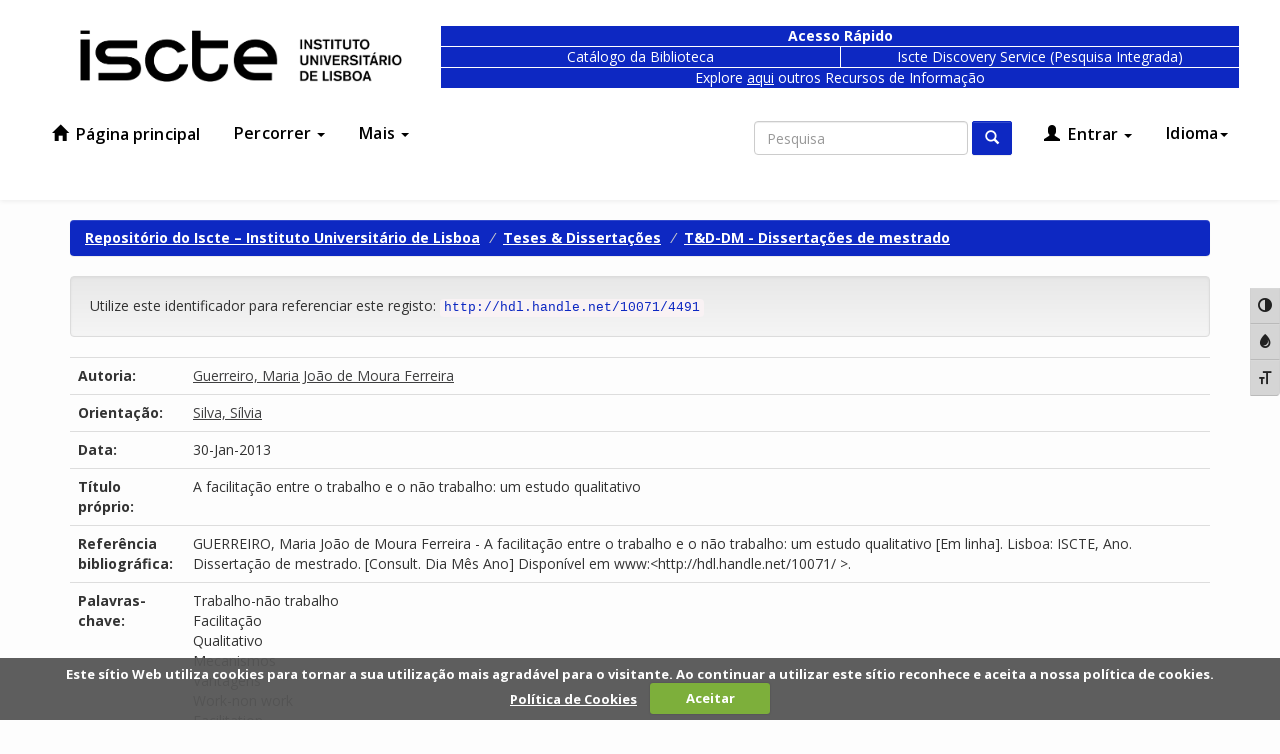

--- FILE ---
content_type: text/html;charset=UTF-8
request_url: https://repositorio.iscte-iul.pt/handle/10071/4491
body_size: 9991
content:

























<!DOCTYPE html>
<html lang="pt">
    <head>
        <title>Repositório do Iscte – Instituto Universitário de Lisboa: A facilitação entre o trabalho e o não trabalho: um estudo qualitativo</title>
        <meta http-equiv="Content-Type" content="text/html; charset=UTF-8" />
        <meta name="Generator" content="DSpace 6.1" />
        <meta name="viewport" content="width=device-width, initial-scale=1.0">
        <link rel="shortcut icon" href="/favicon.ico" type="image/x-icon"/>
        <link href="https://fonts.googleapis.com/css?family=Open+Sans:300,400,600,700" rel="stylesheet">
        <link rel="stylesheet" href="/static/css/jquery-ui-1.10.3.custom/redmond/jquery-ui-1.10.3.custom.css" type="text/css" />
        <link rel="stylesheet" href="/cookies/cookiecuttr.css">
        <link rel="stylesheet" href="/static/css/bootstrap/a11y-toolbar.css" type="text/css" />
        <link rel="stylesheet" href="/static/css/bootstrap/bootstrap.min.css" type="text/css" />
        <link rel="stylesheet" href="/static/css/bootstrap/bootstrap-theme.min.css" type="text/css" />
        <link rel="stylesheet" href="/static/css/bootstrap/dspace-theme.css" type="text/css" />
        <link rel="stylesheet" href="/static/css/bootstrap/demo-theme.css" type="text/css" />
        <link rel="stylesheet" href="/report/css/report.css" type="text/css" />
        <link rel="stylesheet" href="https://maxcdn.bootstrapcdn.com/font-awesome/4.7.0/css/font-awesome.min.css">

        <link rel="search" type="application/opensearchdescription+xml" href="/open-search/description.xml" title="##SHORTNAME##"/>


<link rel="schema.DCTERMS" href="http://purl.org/dc/terms/" />
<link rel="schema.DC" href="http://purl.org/dc/elements/1.1/" />
<meta name="DC.contributor" content="Silva, Sílvia" />
<meta name="DC.creator" content="Guerreiro, Maria João de Moura Ferreira" />
<meta name="DCTERMS.dateAccepted" content="2013-01-30T11:18:59Z" scheme="DCTERMS.W3CDTF" />
<meta name="DCTERMS.available" content="2013-01-30T11:18:59Z" scheme="DCTERMS.W3CDTF" />
<meta name="DCTERMS.issued" content="2013-01-30" scheme="DCTERMS.W3CDTF" />
<meta name="DC.date" content="2010-09" xml:lang="por" scheme="DCTERMS.W3CDTF" />
<meta name="DCTERMS.bibliographicCitation" content="GUERREIRO, Maria João de Moura Ferreira - A facilitação entre o trabalho e o não trabalho: um estudo qualitativo [Em linha]. Lisboa: ISCTE, Ano. Dissertação de mestrado. [Consult. Dia Mês Ano] Disponível em www:&lt;http://hdl.handle.net/10071/    &gt;." xml:lang="pt-PT" />
<meta name="DC.identifier" content="http://hdl.handle.net/10071/4491" scheme="DCTERMS.URI" />
<meta name="DCTERMS.abstract" content="Com o objectivo de estudar o lado positivo da relação entre trabalho e não trabalho foi&#xD;&#xA;realizado um estudo qualitativo e quantitativo, de forma a esclarecer quais os mecanismos&#xD;&#xA;potenciadores de facilitação entre trabalho e não trabalho, e quais as vantagens reportadas da&#xD;&#xA;conciliação entre o trabalho e a vida pessoal. O principal objectivo do estudo foi, então,&#xD;&#xA;compreender como é que as pessoas experienciam a facilitação trabalho-não trabalho e a&#xD;&#xA;facilitação não trabalho-trabalho. Procurou-se ainda averiguar de que forma é que estas se&#xD;&#xA;relacionam com a satisfação com a vida em geral, com a vida profissional e com a vida&#xD;&#xA;pessoal. Foi elaborada uma entrevista e um pequeno questionário, com base na literatura, e&#xD;&#xA;aplicados a uma amostra de 28 pessoas pertencentes a uma empresa portuguesa (90% dos&#xD;&#xA;colaboradores da empresa). Os resultados do estudo mostram a referência dos participantes a&#xD;&#xA;13 mecanismos potenciadores de facilitação entre trabalho e não trabalho e a 11 vantagens&#xD;&#xA;resultantes da conciliação entre o trabalho e a vida pessoal. Foi ainda e encontrada uma&#xD;&#xA;correlação significativa positiva entre a facilitação não trabalho-trabalho e a satisfação com a&#xD;&#xA;vida em geral. De forma geral, ao chegar ao fim deste estudo, os resultados sugerem que, de&#xD;&#xA;facto, a relação entre trabalho e não trabalho pode ser positiva, havendo mecanismos a&#xD;&#xA;potenciar a facilitação entre os dois domínios e sendo as próprias pessoas a reportar várias&#xD;&#xA;vantagens da sua conciliação." xml:lang="por" />
<meta name="DCTERMS.abstract" content="A qualitative and quantitative study was done to understand the positive side of the&#xD;&#xA;relationship between work and non work. The study allowed to know what are the linking&#xD;&#xA;mechanisms between work and non work which lead to facilitation and what are the main&#xD;&#xA;advantages of conciliate a professional and a personal life. The main objective of this study&#xD;&#xA;was to know how people experience facilitation from work to non work and from non work&#xD;&#xA;to work. It was also an objective to understand the relationship between these kind of&#xD;&#xA;facilitations and satisfaction (personal satisfaction, work satisfaction, and satisfaction with the&#xD;&#xA;global life). After review the literature about this theme, it was made an interview and a&#xD;&#xA;questionnaire, which were applied to 28 workers of a Portuguese organization (90% of the&#xD;&#xA;workers). The results of the study show that the participants reported 13 linking mechanisms&#xD;&#xA;and 11 advantages of conciliate a personal life with a professional life. It was also found a&#xD;&#xA;positive correlation between facilitation from non work to work and satisfaction with the&#xD;&#xA;global life. In the end of this study we can conclude that the relationship between work and&#xD;&#xA;non work can be positive, that are liking mechanisms which lead to facilitation and that&#xD;&#xA;people report many advantages of conciliate a professional and a personal life." xml:lang="por" />
<meta name="DC.language" content="por" xml:lang="por" scheme="DCTERMS.RFC1766" />
<meta name="DC.rights" content="openAccess" xml:lang="por" />
<meta name="DC.subject" content="Trabalho-não trabalho" xml:lang="por" />
<meta name="DC.subject" content="Facilitação" xml:lang="por" />
<meta name="DC.subject" content="Qualitativo" xml:lang="por" />
<meta name="DC.subject" content="Mecanismos" xml:lang="por" />
<meta name="DC.subject" content="Vantagens" xml:lang="por" />
<meta name="DC.subject" content="Work-non work" xml:lang="por" />
<meta name="DC.subject" content="Facilitation" xml:lang="por" />
<meta name="DC.subject" content="Qualitative" xml:lang="por" />
<meta name="DC.subject" content="Mechanisms" xml:lang="por" />
<meta name="DC.subject" content="Advantages" xml:lang="por" />
<meta name="DC.title" content="A facilitação entre o trabalho e o não trabalho: um estudo qualitativo" xml:lang="por" />
<meta name="DC.type" content="masterThesis" xml:lang="pt-PT" />

<meta name="citation_keywords" content="Trabalho-não trabalho; Facilitação; Qualitativo; Mecanismos; Vantagens; Work-non work; Facilitation; Qualitative; Mechanisms; Advantages; masterThesis" />
<meta name="citation_title" content="A facilitação entre o trabalho e o não trabalho: um estudo qualitativo" />
<meta name="citation_language" content="por" />
<meta name="citation_author" content="Guerreiro, Maria João de Moura Ferreira" />
<meta name="citation_pdf_url" content="https://repositorio.iscte-iul.pt/bitstream/10071/4491/1/Maria%20Joao.pdf" />
<meta name="citation_date" content="2013-01-30" />
<meta name="citation_abstract_html_url" content="https://repositorio.iscte-iul.pt/handle/10071/4491" />


        
        <script type='text/javascript' src="/static/js/jquery/jquery-1.10.2.min.js"></script>
        <script type='text/javascript' src='/static/js/jquery/jquery-ui-1.10.3.custom.min.js'></script>
        <script type="text/javascript" src="/cookies/jquery.cookie-1.4.1.min.js"></script>
        <script type="text/javascript" src="/cookies/jquery.cookiecuttr.js"></script>
        <script type='text/javascript' src='/static/js/bootstrap/bootstrap.min.js'></script>
        <script type='text/javascript' src='/static/js/holder.js'></script>
        <script type="text/javascript" src="/utils.js"></script>
        <script type="text/javascript" src="/static/js/choice-support.js"> </script>
        <script type="text/javascript" src="/static/js/Chart.min.js"> </script>
        


    
    
        <script>
            (function(i,s,o,g,r,a,m){i['GoogleAnalyticsObject']=r;i[r]=i[r]||function(){
            (i[r].q=i[r].q||[]).push(arguments)},i[r].l=1*new Date();a=s.createElement(o),
            m=s.getElementsByTagName(o)[0];a.async=1;a.src=g;m.parentNode.insertBefore(a,m)
            })(window,document,'script','//www.google-analytics.com/analytics.js','ga');

            ga('create', 'UA-364176-3', 'auto');
            ga('send', 'pageview');
        </script>
    


    
    

<!-- HTML5 shim and Respond.js IE8 support of HTML5 elements and media queries -->
<!--[if lt IE 9]>
  <script src="/static/js/html5shiv.js"></script>
  <script src="/static/js/respond.min.js"></script>
<![endif]-->
    </head>

    
    
    <body class="undernavigation">
    <script type="text/javascript">

        
        $(document).ready(function () {
            try {
                $.cookieCuttr({
                    cookieNotificationLocationBottom: true,
                    cookieAnalytics: false,
                    cookiePolicyLink: '/cookies/policy_pt_PT.jsp',
                    cookieMessage: 'Este sítio Web utiliza cookies para tornar a sua utilização mais agradável para o visitante. Ao continuar a utilizar este sítio reconhece e aceita a nossa política de cookies. <a target="_BLANK" href="{{cookiePolicyLink}}">Política de Cookies</a>',
                    cookieAcceptButtonText:'Aceitar'
                });
            }
            catch(e) {
                console.log("Cookie Cuttr PT");
            }
        });
        
    </script>
<a class="sr-only" href="#content">Skip navigation</a>
<button onclick="goToTop()" class="back-to-top">↑</button>
<!-- Go to Script -->
<script type="text/javascript">
  (function(){
    window.addEventListener('scroll', function(e) {
      var currentScroll = ($(window).height() + $(window).scrollTop())
      if( currentScroll > ($(document).height() - 100)) {
        $('.back-to-top').css('opacity', 1);
      }
      else {
       $('.back-to-top').css('opacity', 0); 
      }
    });
  })();
  function goToTop() {
    $("html, body").animate({ scrollTop: 0 }, "slow");
  }
</script>
<!--
<div class="navbar-before">
  <div class="container">
    <div class="col-xs-9">
    </div>
    <div class="col-xs-3 locale">
      <div>
      <a class="active" href="https://repositorio.iscte-iul.pt/handle/10071/4491?locale=pt_PT">pt</a><a href="https://repositorio.iscte-iul.pt/handle/10071/4491?locale=en">en</a>
      </div>
    </div>
  </div>
</div>
-->
<header class="navbar">
    <div class="container">
      <div class="navbar-pre-header row">
        <div class="col-md-5 col-lg-4">
          <a class="navbar-brand" href="/">
            <img height="52" src="/image/theme/iscte_pt_PT.png" alt="DSpace logo" />
          </a>
        </div>
        
        <div class="col-md-12 col-lg-12 blue-nav">
          <div class="row">
              <div class="col-xs-7 col-lg-8" style="margin-top: 10px;">
                  <div class="row">
                      <div style="font-weight: 700; border-width: 1px 1px 0px 1px;" class="col-xs-12 blue-box"><span>Acesso Rápido</span></div>
                  </div>
      
                  <div class="row">
                      <div class="col-xs-6 blue-box blue-box-small" style="border-width: 1px 0px 1px 1px;">
                          <a href="https://catalogo.biblioteca.iscte-iul.pt/">Catálogo da Biblioteca</a>
                      </div>
                      <div class="col-xs-6 blue-box blue-box-small">
                          <a
                              href="https://search.ebscohost.com/login.aspx?custid=ns000560&amp;groupid=main&amp;profile=eds&amp;lang=en&amp;authtype=cookie,ip,guest">Iscte Discovery Service (Pesquisa Integrada)</a>
                      </div>
                  </div>
                  <div class="row">
                      <div class="col-xs-12 blue-box" style="border-width: 0px 1px 1px 1px;"><span style="font-weight: 400;">Explore <a style="position:static; text-decoration:underline" href="https://www.iscte-iul.pt/conteudos/estudantes/biblioteca/recursos/532/bases-de-dados-localizadores-de-recursos">aqui</a> outros Recursos de Informação</span></div>
                  </div>
              </div>
          </div>
      </div>

      </div>
    </div>      


    
            <div class="container">
                























       <div class="navbar-header">
         <button type="button" class="navbar-toggle collapsed" data-toggle="collapse" data-target=".navbar-collapse">
           <span class="icon-bar"></span>
           <span class="icon-bar"></span>
           <span class="icon-bar"></span>
         </button>
       </div>
       <nav class="collapse navbar-collapse bs-navbar-collapse" role="navigation">
         <ul class="nav navbar-nav">
           <li class=""><a href="/"><span class="glyphicon glyphicon-home"></span> Página principal</a></li>
           <li class="dropdown">
             <a href="#" class="dropdown-toggle" data-toggle="dropdown">Percorrer <span class="caret"></span></a>
             <ul class="dropdown-menu">
               <li><a href="/community-list">Comunidades e Coleções</a></li>
        <li class="dropdown-header">Percorrer Itens por:</li>
        

        
                    <li><a href="/browse?type=dateissued">Data de publicação</a></li>
          
                    <li><a href="/browse?type=author">Autor</a></li>
          
                    <li><a href="/browse?type=advisor">Orientador</a></li>
          
                    <li><a href="/browse?type=title">Título</a></li>
          
                    <li><a href="/browse?type=subject">Assunto</a></li>
          
                    <li><a href="/browse?type=type">Tipo de Documento</a></li>
          
                    <li><a href="/browse?type=rights">Tipo de Acesso</a></li>
          
                    <li><a href="/browse?type=thesis">Mestrados e Doutoramentos</a></li>
          
                    <li><a href="/browse?type=iscte_journal">Revistas Científicas</a></li>
          
                    <li><a href="/browse?type=subjectjel">Classificação JEL</a></li>
          
                    <li><a href="/browse?type=subjectapa">Classificação PsycINFO</a></li>
          
                    <li><a href="/browse?type=subjectfos">Domínios Científicos e Tecnológicos (FOS)</a></li>
          
                    <li><a href="/browse?type=subjectods">Objetivos de Desenvolvimento Sustentável (ODS)</a></li>
          

        

            </ul>
          </li>
       <li class="dropdown">
         <a href="#" class="dropdown-toggle" data-toggle="dropdown">
          Mais
          <span class="caret"></span>
        </a>
         <ul class="dropdown-menu">
           <li>
              <a href="/sobrerepositorio.jsp">
                Sobre o Repositório
              </a>
           </li>
           <li>
              <a href="/documentos.jsp">
                Formulários
              </a>
           </li>
           <li>
              <a href="/copyright/copyright.jsp">
                Direitos de autor
              </a>
           </li>
           <li>
              <a href="/documentos/politica_de_acesso_aberto_do_iscte_iul.pdf">
                Política de acesso aberto
              </a>
           </li>
           <li>
              <a href="/feedback">
                Contacte-nos
              </a>
           </li>
           <li>
              <a href="/stats">
                Estatísticas
              </a>
           </li>
         </ul>
       </li>
     </ul>

 
    <div class="nav navbar-nav navbar-right">
   <ul class="nav navbar-nav navbar-right">
      <li class="dropdown">
       <a href="#" class="dropdown-toggle" data-toggle="dropdown">Idioma<span class="caret"></span></a>
        <ul class="dropdown-menu locales">
 
      <li>
        <a onclick="javascript:document.repost.locale.value='en';
                  document.repost.submit();" href="https://repositorio.iscte-iul.pt/handle/10071/4491?locale=en">
         English
       </a>
      </li>
 
      <li>
        <a onclick="javascript:document.repost.locale.value='pt_PT';
                  document.repost.submit();" href="https://repositorio.iscte-iul.pt/handle/10071/4491?locale=pt_PT">
         português
       </a>
      </li>
 
     </ul>
    </li>
    </ul>
  </div>
 

       <div class="nav navbar-nav navbar-right">
    <ul class="nav navbar-nav navbar-right">
         <li class="dropdown">
         
             <a href="#" class="dropdown-toggle" data-toggle="dropdown"><span class="glyphicon glyphicon-user"></span> Entrar <span class="caret"></span></a>
  
             <ul class="dropdown-menu">
               <li><a href="/mydspace">Área Pessoal</a></li>
               <li><a href="/subscribe">Serviço de alertas</a></li>
               <li><a href="/profile">Editar conta</a></li>

    
             </ul>
           </li>
          </ul>

  
  <form method="get" action="/simple-search" class="navbar-form navbar-right" >
      <div class="form-group">
          <label for="tequery" class="wacg">Non Visible Label</label>
          <input title="Search in Dspace" type="text" class="form-control" placeholder="Pesquisa" name="query" id="tequery" size="25"/>
        </div>
        <button type="submit" class="btn btn-primary"><span class="glyphicon glyphicon-search"></span></button>

  </form></div>
    </nav>

            </div>

</header>

<main id="content" role="main">
<!--
<div class="container banner">
    <div class="row">
        <div class="col-md-9 brand">
            <h1>DSpace <small>JSPUI</small></h1>
            <h2 class="wacg">wacg</h2>
            <h3 class="wacg">wacg</h3>
            <h4>DSpace preserves and enables easy and open access to all types of digital content including text, images, moving images, mpegs and data sets</h4> <a href="http://www.dspace.org" class="btn btn-primary">Learn More</a>
        </div>
        <div class="col-md-3"><img class="pull-right" src="/image/logo.gif" alt="DSpace logo" />
        </div>
    </div>
</div>
<br/>
-->
                

        <div class="location-bar">    
            <div class="container">
                



  

<ol class="breadcrumb btn-success">

  <li><a href="/">Repositório do Iscte – Instituto Universitário de Lisboa</a></li>

  <li><a href="/handle/10071/253">Teses & Dissertações</a></li>

  <li><a href="/handle/10071/255">T&D-DM - Dissertações de mestrado</a></li>

</ol>

            </div>
        </div>



        
<div class="container">
 







































		
		
		
		

                
                <div class="well">Utilize este identificador para referenciar este registo:
                <code>http://hdl.handle.net/10071/4491</code></div>



    
    <table class="table itemDisplayTable">
<tr><td class="metadataFieldLabel dc_contributor_author">Autoria:&nbsp;</td><td class="metadataFieldValue dc_contributor_author"><a class="author"href="/browse?type=author&amp;value=Guerreiro%2C+Maria+Jo%C3%A3o+de+Moura+Ferreira">Guerreiro,&#x20;Maria&#x20;João&#x20;de&#x20;Moura&#x20;Ferreira</a></td></tr>
<tr><td class="metadataFieldLabel dc_contributor_advisor">Orientação:&nbsp;</td><td class="metadataFieldValue dc_contributor_advisor"><a class="advisor"href="/browse?type=advisor&amp;value=Silva%2C+S%C3%ADlvia">Silva,&#x20;Sílvia</a></td></tr>
<tr><td class="metadataFieldLabel dc_date_issued">Data:&nbsp;</td><td class="metadataFieldValue dc_date_issued">30-Jan-2013</td></tr>
<tr><td class="metadataFieldLabel dc_title">Título próprio:&nbsp;</td><td class="metadataFieldValue dc_title">A&#x20;facilitação&#x20;entre&#x20;o&#x20;trabalho&#x20;e&#x20;o&#x20;não&#x20;trabalho:&#x20;um&#x20;estudo&#x20;qualitativo</td></tr>
<tr><td class="metadataFieldLabel dc_identifier_citation">Referência bibliográfica:&nbsp;</td><td class="metadataFieldValue dc_identifier_citation">GUERREIRO,&#x20;Maria&#x20;João&#x20;de&#x20;Moura&#x20;Ferreira&#x20;-&#x20;A&#x20;facilitação&#x20;entre&#x20;o&#x20;trabalho&#x20;e&#x20;o&#x20;não&#x20;trabalho:&#x20;um&#x20;estudo&#x20;qualitativo&#x20;[Em&#x20;linha].&#x20;Lisboa:&#x20;ISCTE,&#x20;Ano.&#x20;Dissertação&#x20;de&#x20;mestrado.&#x20;[Consult.&#x20;Dia&#x20;Mês&#x20;Ano]&#x20;Disponível&#x20;em&#x20;www:&lt;http:&#x2F;&#x2F;hdl.handle.net&#x2F;10071&#x2F;&#x20;&#x20;&#x20;&#x20;&gt;.</td></tr>
<tr><td class="metadataFieldLabel dc_subject">Palavras-chave:&nbsp;</td><td class="metadataFieldValue dc_subject">Trabalho-não&#x20;trabalho<br />Facilitação<br />Qualitativo<br />Mecanismos<br />Vantagens<br />Work-non&#x20;work<br />Facilitation<br />Qualitative<br />Mechanisms<br />Advantages</td></tr>
<tr><td class="metadataFieldLabel dc_description_abstract">Resumo:&nbsp;</td><td class="metadataFieldValue dc_description_abstract">Com&#x20;o&#x20;objectivo&#x20;de&#x20;estudar&#x20;o&#x20;lado&#x20;positivo&#x20;da&#x20;relação&#x20;entre&#x20;trabalho&#x20;e&#x20;não&#x20;trabalho&#x20;foi&#x0D;&#x0A;realizado&#x20;um&#x20;estudo&#x20;qualitativo&#x20;e&#x20;quantitativo,&#x20;de&#x20;forma&#x20;a&#x20;esclarecer&#x20;quais&#x20;os&#x20;mecanismos&#x0D;&#x0A;potenciadores&#x20;de&#x20;facilitação&#x20;entre&#x20;trabalho&#x20;e&#x20;não&#x20;trabalho,&#x20;e&#x20;quais&#x20;as&#x20;vantagens&#x20;reportadas&#x20;da&#x0D;&#x0A;conciliação&#x20;entre&#x20;o&#x20;trabalho&#x20;e&#x20;a&#x20;vida&#x20;pessoal.&#x20;O&#x20;principal&#x20;objectivo&#x20;do&#x20;estudo&#x20;foi,&#x20;então,&#x0D;&#x0A;compreender&#x20;como&#x20;é&#x20;que&#x20;as&#x20;pessoas&#x20;experienciam&#x20;a&#x20;facilitação&#x20;trabalho-não&#x20;trabalho&#x20;e&#x20;a&#x0D;&#x0A;facilitação&#x20;não&#x20;trabalho-trabalho.&#x20;Procurou-se&#x20;ainda&#x20;averiguar&#x20;de&#x20;que&#x20;forma&#x20;é&#x20;que&#x20;estas&#x20;se&#x0D;&#x0A;relacionam&#x20;com&#x20;a&#x20;satisfação&#x20;com&#x20;a&#x20;vida&#x20;em&#x20;geral,&#x20;com&#x20;a&#x20;vida&#x20;profissional&#x20;e&#x20;com&#x20;a&#x20;vida&#x0D;&#x0A;pessoal.&#x20;Foi&#x20;elaborada&#x20;uma&#x20;entrevista&#x20;e&#x20;um&#x20;pequeno&#x20;questionário,&#x20;com&#x20;base&#x20;na&#x20;literatura,&#x20;e&#x0D;&#x0A;aplicados&#x20;a&#x20;uma&#x20;amostra&#x20;de&#x20;28&#x20;pessoas&#x20;pertencentes&#x20;a&#x20;uma&#x20;empresa&#x20;portuguesa&#x20;(90%&#x20;dos&#x0D;&#x0A;colaboradores&#x20;da&#x20;empresa).&#x20;Os&#x20;resultados&#x20;do&#x20;estudo&#x20;mostram&#x20;a&#x20;referência&#x20;dos&#x20;participantes&#x20;a&#x0D;&#x0A;13&#x20;mecanismos&#x20;potenciadores&#x20;de&#x20;facilitação&#x20;entre&#x20;trabalho&#x20;e&#x20;não&#x20;trabalho&#x20;e&#x20;a&#x20;11&#x20;vantagens&#x0D;&#x0A;resultantes&#x20;da&#x20;conciliação&#x20;entre&#x20;o&#x20;trabalho&#x20;e&#x20;a&#x20;vida&#x20;pessoal.&#x20;Foi&#x20;ainda&#x20;e&#x20;encontrada&#x20;uma&#x0D;&#x0A;correlação&#x20;significativa&#x20;positiva&#x20;entre&#x20;a&#x20;facilitação&#x20;não&#x20;trabalho-trabalho&#x20;e&#x20;a&#x20;satisfação&#x20;com&#x20;a&#x0D;&#x0A;vida&#x20;em&#x20;geral.&#x20;De&#x20;forma&#x20;geral,&#x20;ao&#x20;chegar&#x20;ao&#x20;fim&#x20;deste&#x20;estudo,&#x20;os&#x20;resultados&#x20;sugerem&#x20;que,&#x20;de&#x0D;&#x0A;facto,&#x20;a&#x20;relação&#x20;entre&#x20;trabalho&#x20;e&#x20;não&#x20;trabalho&#x20;pode&#x20;ser&#x20;positiva,&#x20;havendo&#x20;mecanismos&#x20;a&#x0D;&#x0A;potenciar&#x20;a&#x20;facilitação&#x20;entre&#x20;os&#x20;dois&#x20;domínios&#x20;e&#x20;sendo&#x20;as&#x20;próprias&#x20;pessoas&#x20;a&#x20;reportar&#x20;várias&#x0D;&#x0A;vantagens&#x20;da&#x20;sua&#x20;conciliação.<hr style="clear: both; margin:5px;" />A&#x20;qualitative&#x20;and&#x20;quantitative&#x20;study&#x20;was&#x20;done&#x20;to&#x20;understand&#x20;the&#x20;positive&#x20;side&#x20;of&#x20;the&#x0D;&#x0A;relationship&#x20;between&#x20;work&#x20;and&#x20;non&#x20;work.&#x20;The&#x20;study&#x20;allowed&#x20;to&#x20;know&#x20;what&#x20;are&#x20;the&#x20;linking&#x0D;&#x0A;mechanisms&#x20;between&#x20;work&#x20;and&#x20;non&#x20;work&#x20;which&#x20;lead&#x20;to&#x20;facilitation&#x20;and&#x20;what&#x20;are&#x20;the&#x20;main&#x0D;&#x0A;advantages&#x20;of&#x20;conciliate&#x20;a&#x20;professional&#x20;and&#x20;a&#x20;personal&#x20;life.&#x20;The&#x20;main&#x20;objective&#x20;of&#x20;this&#x20;study&#x0D;&#x0A;was&#x20;to&#x20;know&#x20;how&#x20;people&#x20;experience&#x20;facilitation&#x20;from&#x20;work&#x20;to&#x20;non&#x20;work&#x20;and&#x20;from&#x20;non&#x20;work&#x0D;&#x0A;to&#x20;work.&#x20;It&#x20;was&#x20;also&#x20;an&#x20;objective&#x20;to&#x20;understand&#x20;the&#x20;relationship&#x20;between&#x20;these&#x20;kind&#x20;of&#x0D;&#x0A;facilitations&#x20;and&#x20;satisfaction&#x20;(personal&#x20;satisfaction,&#x20;work&#x20;satisfaction,&#x20;and&#x20;satisfaction&#x20;with&#x20;the&#x0D;&#x0A;global&#x20;life).&#x20;After&#x20;review&#x20;the&#x20;literature&#x20;about&#x20;this&#x20;theme,&#x20;it&#x20;was&#x20;made&#x20;an&#x20;interview&#x20;and&#x20;a&#x0D;&#x0A;questionnaire,&#x20;which&#x20;were&#x20;applied&#x20;to&#x20;28&#x20;workers&#x20;of&#x20;a&#x20;Portuguese&#x20;organization&#x20;(90%&#x20;of&#x20;the&#x0D;&#x0A;workers).&#x20;The&#x20;results&#x20;of&#x20;the&#x20;study&#x20;show&#x20;that&#x20;the&#x20;participants&#x20;reported&#x20;13&#x20;linking&#x20;mechanisms&#x0D;&#x0A;and&#x20;11&#x20;advantages&#x20;of&#x20;conciliate&#x20;a&#x20;personal&#x20;life&#x20;with&#x20;a&#x20;professional&#x20;life.&#x20;It&#x20;was&#x20;also&#x20;found&#x20;a&#x0D;&#x0A;positive&#x20;correlation&#x20;between&#x20;facilitation&#x20;from&#x20;non&#x20;work&#x20;to&#x20;work&#x20;and&#x20;satisfaction&#x20;with&#x20;the&#x0D;&#x0A;global&#x20;life.&#x20;In&#x20;the&#x20;end&#x20;of&#x20;this&#x20;study&#x20;we&#x20;can&#x20;conclude&#x20;that&#x20;the&#x20;relationship&#x20;between&#x20;work&#x20;and&#x0D;&#x0A;non&#x20;work&#x20;can&#x20;be&#x20;positive,&#x20;that&#x20;are&#x20;liking&#x20;mechanisms&#x20;which&#x20;lead&#x20;to&#x20;facilitation&#x20;and&#x20;that&#x0D;&#x0A;people&#x20;report&#x20;many&#x20;advantages&#x20;of&#x20;conciliate&#x20;a&#x20;professional&#x20;and&#x20;a&#x20;personal&#x20;life.</td></tr>
<tr><td class="metadataFieldLabel thesis_degree_name">Designação do grau:&nbsp;</td><td class="metadataFieldValue thesis_degree_name">Mestrado&#x20;em&#x20;Psicologia&#x20;Social&#x20;e&#x20;das&#x20;Organizações</td></tr>
<tr><td class="metadataFieldLabel dc_rights">Acesso:&nbsp;</td><td class="metadataFieldValue dc_rights">Acesso Aberto</td></tr>
<tr><td class="metadataFieldLabel">Aparece nas coleções:</td><td class="metadataFieldValue"><a href="/handle/10071/255">T&D-DM - Dissertações de mestrado</a><br/></td></tr>
</table><br/>
<div class="panel panel-info"><div class="panel-heading">Ficheiros deste registo:</div>
<table class="table panel-body" summary="Item Files Table"><tr><th id="t1" class="standard">Ficheiro</th>
<th id="t2" class="standard">Descrição</th>
<th id="t3" class="standard">Tamanho</th><th id="t4" class="standard">Formato</th><th>&nbsp;</th></tr>
<tr><td headers="t1" class="standard break-all"><a target="_blank" href="/bitstream/10071/4491/1/Maria%20Joao.pdf">Maria Joao.pdf</a></td><td headers="t2" class="standard break-all"></td><td headers="t3" class="standard">537,24 kB</td><td headers="t4" class="standard">Adobe PDF</td><td class="standard"><a class="btn btn-primary" target="_blank" href="/bitstream/10071/4491/1/Maria%20Joao.pdf">Ver/Abrir</a></td></tr></table>
</div>

<div class="container row">


    <a class="btn btn-default" href="/handle/10071/4491?mode=full">
        Mostrar registo em formato completo
    </a>

    <!--STATS ADDON  -->
    
    <a class="statisticsLink  btn btn-info" href="/stats?level=item&type=access&page=downviews-series&object=item&object-id=10071/4491">
        Visualizar estatísticas</a>
    
    <!--END STATS ADDON  -->
    <!-- Altmetrics -->
   
       <script type='text/javascript' src='https://d1bxh8uas1mnw7.cloudfront.net/assets/embed.js'></script>
        <div style="display:inline; float:right" class='altmetric-embed' data-badge-type='1' data-handle='10071/4491'></div>
   
    

</div>
<br/>
    

<br/>

    


<div class="well">
    <div class="sharingbar">
        <div class="left">
            <a target="_blank" href="http://www.facebook.com/sharer.php?s=100&p[url]=https%3A%2F%2Frepositorio.iscte-iul.pt%2Fhandle%2F10071%2F4491&p[title]=A+facilita%C3%A7%C3%A3o+entre+o+trabalho+e+o+n%C3%A3o+trabalho%3A+um+estudo+qualitativo&p[summary]=Com+o+objectivo+de+estudar+o+lado+positivo+da+rela%C3%A7%C3%A3o+entre+trabalho+e+n%C3%A3o+trabalho+foi%0D%0Arealizado+um+estudo+qualitativo+e+quantitativo%2C+de+forma+a+esclarecer+quais+os+mecanismos%0D%0Apotenciadores+de+facilita%C3%A7%C3%A3o+entre+trabalho+e+n%C3%A3o+trabalho%2C+e+quais+as+vantagens+reportadas+da%0D%0Aconcilia%C3%A7%C3%A3o+entre+o+trabalho+e+a+vida+pessoal.+O+principal+objectivo+do+estudo+foi%2C+ent%C3%A3o%2C%0D%0Acompreender+como+%C3%A9+que+as+pessoas+experienciam+a+facilita%C3%A7%C3%A3o+trabalho-n%C3%A3o+trabalho+e+a%0D%0Afacilita%C3%A7%C3%A3o+n%C3%A3o+trabalho-trabalho.+Procurou-se+ainda+averiguar+de+que+forma+%C3%A9+que+estas+se%0D%0Arelacionam+com+a+satisfa%C3%A7%C3%A3o+com+a+vida+em+geral%2C+com+a+vida+profissional+e+com+a+vida%0D%0Apessoal.+Foi+elaborada+uma+entrevista+e+um+pequeno+question%C3%A1rio%2C+com+base+na+literatura%2C+e%0D%0Aaplicados+a+uma+amostra+de+28+pessoas+pertencentes+a+uma+empresa+portuguesa+%2890%25+dos%0D%0Acolaboradores+da+empresa%29.+Os+resultados+do+estudo+mostram+a+refer%C3%AAncia+dos+participantes+a%0D%0A13+mecanismos+potenciadores+de+facilita%C3%A7%C3%A3o+entre+trabalho+e+n%C3%A3o+trabalho+e+a+11+vantagens%0D%0Aresultantes+da+concilia%C3%A7%C3%A3o+entre+o+trabalho+e+a+vida+pessoal.+Foi+ainda+e+encontrada+uma%0D%0Acorrela%C3%A7%C3%A3o+significativa+positiva+entre+a+facilita%C3%A7%C3%A3o+n%C3%A3o+trabalho-trabalho+e+a+satisfa%C3%A7%C3%A3o+com+a%0D%0Avida+em+geral.+De+forma+geral%2C+ao+chegar+ao+fim+deste+estudo%2C+os+resultados+sugerem+que%2C+de%0D%0Afacto%2C+a+rela%C3%A7%C3%A3o+entre+trabalho+e+n%C3%A3o+trabalho+pode+ser+positiva%2C+havendo+mecanismos+a%0D%0Apotenciar+a+facilita%C3%A7%C3%A3o+entre+os+dois+dom%C3%ADnios+e+sendo+as+pr%C3%B3prias+pessoas+a+reportar+v%C3%A1rias%0D%0Avantagens+da+sua+concilia%C3%A7%C3%A3o."><img alt="Facebook" title="Partilhe no Facebook" src="/image/sharing/facebook.png"></a><a target="_blank" href="http://twitter.com/home?status=A+facilita%C3%A7%C3%A3o+entre+o+trabalho+e+o+n%C3%A3o+trabalho%3A+um+estudo+qualitativo-https%3A%2F%2Frepositorio.iscte-iul.pt%2Fhandle%2F10071%2F4491"><img alt="Twitter" title="Partilhe no Twitter" src="/image/sharing/twitter.png"></a><a target="_blank" href="http://delicious.com/post?url=https%3A%2F%2Frepositorio.iscte-iul.pt%2Fhandle%2F10071%2F4491&title=A+facilita%C3%A7%C3%A3o+entre+o+trabalho+e+o+n%C3%A3o+trabalho%3A+um+estudo+qualitativo"><img alt="Delicious" title="Partilhe no Delicious" src="/image/sharing/delicious.png"></a><a target="_blank" href="http://www.linkedin.com/shareArticle?mini=true&url=https%3A%2F%2Frepositorio.iscte-iul.pt%2Fhandle%2F10071%2F4491&title=A+facilita%C3%A7%C3%A3o+entre+o+trabalho+e+o+n%C3%A3o+trabalho%3A+um+estudo+qualitativo&summary=Com+o+objectivo+de+estudar+o+lado+positivo+da+rela%C3%A7%C3%A3o+entre+trabalho+e+n%C3%A3o+trabalho+foi%0D%0Arealizado+um+estudo+qualitativo+e+quantitativo%2C+de+forma+a+esclarecer+quais+os+mecanismos%0D%0Apotenciadores+de+facilita%C3%A7%C3%A3o+entre+trabalho+e+n%C3%A3o+trabalho%2C+e+quais+as+vantagens+reportadas+da%0D%0Aconcilia%C3%A7%C3%A3o+entre+o+trabalho+e+a+vida+pessoal.+O+principal+objectivo+do+estudo+foi%2C+ent%C3%A3o%2C%0D%0Acompreender+como+%C3%A9+que+as+pessoas+experienciam+a+facilita%C3%A7%C3%A3o+trabalho-n%C3%A3o+trabalho+e+a%0D%0Afacilita%C3%A7%C3%A3o+n%C3%A3o+trabalho-trabalho.+Procurou-se+ainda+averiguar+de+que+forma+%C3%A9+que+estas+se%0D%0Arelacionam+com+a+satisfa%C3%A7%C3%A3o+com+a+vida+em+geral%2C+com+a+vida+profissional+e+com+a+vida%0D%0Apessoal.+Foi+elaborada+uma+entrevista+e+um+pequeno+question%C3%A1rio%2C+com+base+na+literatura%2C+e%0D%0Aaplicados+a+uma+amostra+de+28+pessoas+pertencentes+a+uma+empresa+portuguesa+%2890%25+dos%0D%0Acolaboradores+da+empresa%29.+Os+resultados+do+estudo+mostram+a+refer%C3%AAncia+dos+participantes+a%0D%0A13+mecanismos+potenciadores+de+facilita%C3%A7%C3%A3o+entre+trabalho+e+n%C3%A3o+trabalho+e+a+11+vantagens%0D%0Aresultantes+da+concilia%C3%A7%C3%A3o+entre+o+trabalho+e+a+vida+pessoal.+Foi+ainda+e+encontrada+uma%0D%0Acorrela%C3%A7%C3%A3o+significativa+positiva+entre+a+facilita%C3%A7%C3%A3o+n%C3%A3o+trabalho-trabalho+e+a+satisfa%C3%A7%C3%A3o+com+a%0D%0Avida+em+geral.+De+forma+geral%2C+ao+chegar+ao+fim+deste+estudo%2C+os+resultados+sugerem+que%2C+de%0D%0Afacto%2C+a+rela%C3%A7%C3%A3o+entre+trabalho+e+n%C3%A3o+trabalho+pode+ser+positiva%2C+havendo+mecanismos+a%0D%0Apotenciar+a+facilita%C3%A7%C3%A3o+entre+os+dois+dom%C3%ADnios+e+sendo+as+pr%C3%B3prias+pessoas+a+reportar+v%C3%A1rias%0D%0Avantagens+da+sua+concilia%C3%A7%C3%A3o."><img alt="LinkedIn" title="Partilhe no LinkedIn" src="/image/sharing/linkedin.png"></a><a target="_blank" href="http://digg.com/submit?phase=2&url=https%3A%2F%2Frepositorio.iscte-iul.pt%2Fhandle%2F10071%2F4491"><img alt="Digg" title="Partilhe no Digg" src="/image/sharing/digg.png"></a><a target="_blank" href="https://www.google.com/bookmarks/mark?op=add&bkmk=https%3A%2F%2Frepositorio.iscte-iul.pt%2Fhandle%2F10071%2F4491&title=A+facilita%C3%A7%C3%A3o+entre+o+trabalho+e+o+n%C3%A3o+trabalho%3A+um+estudo+qualitativo"><img alt="Google Bookmarks" title="Adicionar ao Google Bookmarks" src="/image/sharing/googlebookmark.png"></a><a target="_blank" href="http://www.myspace.com/Modules/PostTo/Pages/?u=https%3A%2F%2Frepositorio.iscte-iul.pt%2Fhandle%2F10071%2F4491"><img alt="MySpace" title="Partilhe no MySpace" src="/image/sharing/myspace.png"></a><a target="_blank" href="http://promote.orkut.com/preview?nt=orkut.com&tt=A+facilita%C3%A7%C3%A3o+entre+o+trabalho+e+o+n%C3%A3o+trabalho%3A+um+estudo+qualitativo&du=https%3A%2F%2Frepositorio.iscte-iul.pt%2Fhandle%2F10071%2F4491"><img alt="Orkut" title="Partilhe no Orkut" src="/image/sharing/orkut.png"></a>
        </div>
        <div class="right">
            <a href="https://repositorio.iscte-iul.pt/sharing?handler=bibtex&id=36449422-0679-4415-9dfa-5493e4462b33" target="_blank"><img src=/image/sharing/bibtex.png title="Exporte no formato BibTex" alt="Formato BibTex"></a><span class="sharingFloatLeft">&nbsp;</span><a onclick="javascript:document.getElementsByTagName('body')[0].appendChild(document.createElement('script')).setAttribute('src','http://www.mendeley.com/min.php/bookmarklet');" href="#"><img src=/image/sharing/mendeley.png title="mendeley" alt="mendeley"></a><span class="sharingFloatLeft">&nbsp;</span><a href="https://repositorio.iscte-iul.pt/sharing?handler=endnote&id=36449422-0679-4415-9dfa-5493e4462b33" target="_blank"><img src=/image/sharing/endnote.png title="Exporte no formato Endnote" alt="Endnote"></a><span class="sharingFloatLeft">&nbsp;</span><a href="https://repositorio.iscte-iul.pt/sharing?handler=degois&id=36449422-0679-4415-9dfa-5493e4462b33" target="_blank"><img src=/image/sharing/degois.png title="Currículo DeGóis" alt="Logotipo do DeGóis"></a><span class="sharingFloatLeft">&nbsp;</span><a href="https://orcid.org/oauth/authorize?client_id=&response_type=code&scope=/orcid-works/create&redirect_uri=https%3A%2F%2Frepositorio.iscte-iul.pt%2Fsharing%3Fhandler%3Dorcid%26id%3D36449422-0679-4415-9dfa-5493e4462b33" target="_blank"><img src=/image/sharing/orcid.png title="Orcid" alt="Logotipo do Orcid"></a><span class="sharingFloatLeft">&nbsp;</span>
        </div>
    </div>
</div>

    
    

    <p class="submitFormHelp alert alert-info">Todos os registos no repositório estão protegidos por leis de copyright, com todos os direitos reservados.</p>
    













            

</div>
</main>
<footer>
    <div class="first-row">
      <div class="container">
        <div class="row">
        <div class="footer-col col-xs-12 col-md-5">
            <h3>
                Contactos
            </h3>
            <ul>
                <li>
                    <p>
                        Serviços de Informação e Documentação
                    </p>
                    <p>
                        Iscte – Instituto Universitário de Lisboa
                    </p>
                    <p>
                        Av. das Forças Armadas - Edifício II
                    </p>
                    <p>
                        1649-026 Lisboa - Portugal
                    </p>
                </li>
                <li>
                    <p>
                        <b>Telefone</b>
                    </p>
                    <p>
                        +351 210 464 052
                    </p>
                </li>
                <li>
                    <p>
                        <b>Email</b>
                    </p>
                    <a href='mailto:biblioteca@iscte-iul.pt'>
                        biblioteca@iscte-iul.pt
                    </a>
                </li>
            </ul>
        </div>
        <div class="footer-col col-xs-12 col-md-3">
            <h3>
                Ligações Úteis
            </h3>
            <ul>
                <li>
                    <p>
                        <b>Portal da instituição</b>
                    </p>
                    <a href='https://iscte-iul.pt/'>
                        https://iscte-iul.pt/
                    </a>
                </li>
                <li>
                    <p>
                        <b>Biblioteca</b>
                    </p>
                    <a href='https://biblioteca.iscte-iul.pt/'>
                        https://biblioteca.iscte-iul.pt/
                    </a>
                </li>
            </ul>
        </div>
        <div class="footer-col col-xs-12 col-md-4">
            <h3>
                Outros endereços de email
            </h3>
            <ul>
                <li>
                    <p>
                      <b>
                        Serviço de Referência (apoio nas pesquisas e publicação científica)
                      </b>
                    </p>
                    <a href='mailto:referencia.biblioteca@iscte-iul.pt'>
                        referencia.biblioteca@iscte-iul.pt
                    </a>
                </li>
                <li>
                    <p>
                      <b>
                        Formação de utilizadores
                      </b>
                    </p>
                    <a href='mailto:formacao.biblioteca@iscte-iul.pt'>
                        formacao.biblioteca@iscte-iul.pt
                    </a>
                </li>

                <li>
                    <p>
                      <b>
                        Empréstimo Interbibliotecas
                      </b>
                    </p>
                    <a href='mailto:eib.biblioteca@iscte-iul.pt'>
                        eib.biblioteca@iscte-iul.pt
                    </a>
                </li>
            </ul>
        </div>            
        </div>
      </div>
    </div>
    <div class="second-row">
        <div class="container">
          <div class="row">
            <div class="second-row-col-1 col-xs-12 col-md-4">
              <img class="logo-rcaap" src="/image/theme/rcaap.png">
              <img class="logo-dspace" src="/image/theme/dspace.png">
            </div>
            <div class="second-row-col-2 col-xs-12 col-md-4">
                <ul class="social-icons">
                    <li>
                        <a href="https://www.facebook.com/Biblioteca.Iscte.IUL/" target="_blank" rel="noopener noreferrer">
                          <i class="fa fa-facebook"></i>
                        </a>
                    </li>
                    <li>
                        <a href="https://www.instagram.com/biblioteca_iscte_iul/" target="_blank" rel="noopener noreferrer">
                          <i class="fa fa-instagram"></i>
                        </a>
                    </li>
                    <li>
                        <a href="https://www.youtube.com/user/BibliotecaISCTE" target="_blank" rel="noopener noreferrer">
                          <i class="fa fa-youtube"></i>
                        </a>
                    </li>
                </ul>
            </div>
            <div class="second-row-col-3 col-xs-12 col-md-4">
              <img class="logo-wcag" src="/image/theme/wcag.png">
              <img class="logo-keep" src="/image/theme/keeps_logo_black_en_vector.svg">
            </div>
          </div>            
        </div>
    </div>
</footer>

    </body>
    <script type="text/javascript" src="/static/js/a11y-toolbar.js"> </script>
</html>

